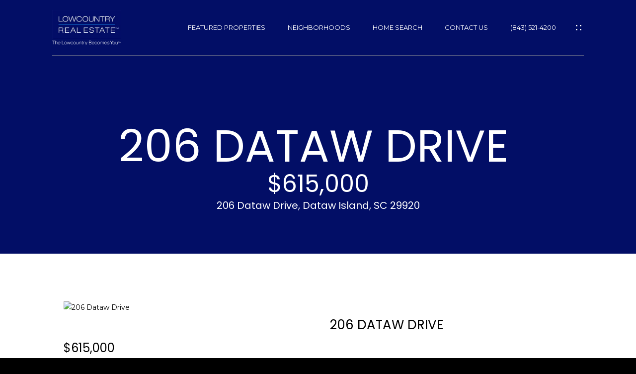

--- FILE ---
content_type: text/html; charset=utf-8
request_url: https://bss.luxurypresence.com/buttons/googleOneTap?companyId=cbdcc71b-3ee3-4d54-a671-afde06a3e498&websiteId=ccb3f32a-abc1-41e8-9f47-9d1a6c0d55c2&pageId=a2c5a07a-f01b-4df3-a88b-3ccb7d6c23aa&sourceUrl=https%3A%2F%2Flowcountryrealestate.com%2Fproperties%2F206-dataw-drive-dataw-island-sc-29920-20211203180006702145000000&pageMeta=%7B%22sourceResource%22%3A%22properties%22%2C%22pageElementId%22%3A%221f7e89ce-6a38-4f5f-b4ff-c0c8a4f47941%22%2C%22pageQueryVariables%22%3A%7B%22property%22%3A%7B%22id%22%3A%221f7e89ce-6a38-4f5f-b4ff-c0c8a4f47941%22%7D%2C%22properties%22%3A%7B%22relatedNeighborhoodPropertyId%22%3A%221f7e89ce-6a38-4f5f-b4ff-c0c8a4f47941%22%2C%22sort%22%3A%22salesPrice%22%7D%2C%22neighborhood%22%3A%7B%22id%22%3A%2264df6134-4d1c-4d07-ac29-784561c4d511%22%7D%2C%22pressReleases%22%3A%7B%22propertyId%22%3A%221f7e89ce-6a38-4f5f-b4ff-c0c8a4f47941%22%7D%7D%7D
body_size: 2961
content:
<style>
  html, body {margin: 0; padding: 0;}
</style>
<script src="https://accounts.google.com/gsi/client" async defer></script>
<script>
const parseURL = (url) => {
    const a = document.createElement('a');
    a.href = url;
    return a.origin;
}

const login = (token, provider, source)  => {
  const origin = (window.location != window.parent.location)
    ? parseURL(document.referrer)
    : window.location.origin;  
  const xhr = new XMLHttpRequest();
  xhr.responseType = 'json';
  xhr.onreadystatechange = function() {
    if (xhr.readyState === 4) {
      const response = xhr.response;
      const msg = {
        event: response.status,
        provider: provider,
        source: source,
        token: token
      }
      window.parent.postMessage(msg, origin);
    }
  }
  xhr.withCredentials = true;
  xhr.open('POST', `${origin}/api/v1/auth/login`, true);
  xhr.setRequestHeader("Content-Type", "application/json;charset=UTF-8");
  xhr.send(JSON.stringify({
    token,
    provider,
    source,
    websiteId: 'ccb3f32a-abc1-41e8-9f47-9d1a6c0d55c2',
    companyId: 'cbdcc71b-3ee3-4d54-a671-afde06a3e498',
    pageId: 'a2c5a07a-f01b-4df3-a88b-3ccb7d6c23aa',
    sourceUrl: 'https://lowcountryrealestate.com/properties/206-dataw-drive-dataw-island-sc-29920-20211203180006702145000000',
    pageMeta: '{"sourceResource":"properties","pageElementId":"1f7e89ce-6a38-4f5f-b4ff-c0c8a4f47941","pageQueryVariables":{"property":{"id":"1f7e89ce-6a38-4f5f-b4ff-c0c8a4f47941"},"properties":{"relatedNeighborhoodPropertyId":"1f7e89ce-6a38-4f5f-b4ff-c0c8a4f47941","sort":"salesPrice"},"neighborhood":{"id":"64df6134-4d1c-4d07-ac29-784561c4d511"},"pressReleases":{"propertyId":"1f7e89ce-6a38-4f5f-b4ff-c0c8a4f47941"}}}',
    utm: '',
    referrer: ''
  }));
}

function getExpirationCookie(expiresInMiliseconds) {
  const tomorrow  = new Date(Date.now() + expiresInMiliseconds); // The Date object returns today's timestamp
  return `lowcountryrealestate.com-SID=true; expires=${tomorrow.toUTCString()}; path=/; Secure; SameSite=None`;
}

function handleCredentialResponse(response) {
  document.cookie = getExpirationCookie(24 * 60 * 60 * 1000); // 1 day
  login(response.credential, 'GOOGLE', 'GOOGLE_SIGN_ON');
}

function handleClose() {
  const msg = {
    event: 'cancel',
    provider: 'GOOGLE',
    source: 'GOOGLE_SIGN_ON'
  }
  const origin = (window.location != window.parent.location)
    ? parseURL(document.referrer)
    : window.location.origin;
  window.parent.postMessage(msg, origin);
  document.cookie = getExpirationCookie(2 * 60 * 60 * 1000); // 2 hours
}

</script>
<div id="g_id_onload"
  data-client_id="673515100752-7s6f6j0qab4skl22cjpp7eirb2rjmfcg.apps.googleusercontent.com"
  data-callback="handleCredentialResponse"
  data-intermediate_iframe_close_callback="handleClose"
  data-state_cookie_domain = "lowcountryrealestate.com"
  data-allowed_parent_origin="https://lowcountryrealestate.com"
  data-skip_prompt_cookie="lowcountryrealestate.com-SID"
  data-cancel_on_tap_outside="false"
></div>

--- FILE ---
content_type: text/css
request_url: https://tags.srv.stackadapt.com/sa.css
body_size: -11
content:
:root {
    --sa-uid: '0-12ac439c-0805-57d6-46ad-6bc134afde79';
}